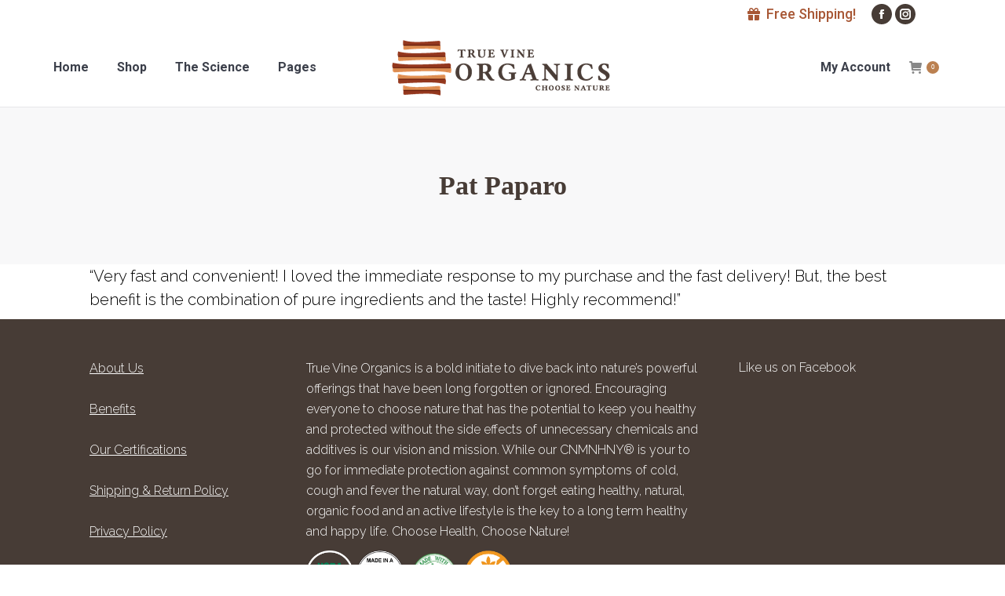

--- FILE ---
content_type: text/css
request_url: https://truevineorganics.net/wp-content/plugins/convertplug/modules/assets/css/minified-animation/rotate.min.css?ver=3.6.2
body_size: 606
content:
@-webkit-keyframes smile-3DRotateBottom{from{-webkit-transform:translateY(100%) rotateX(90deg);opacity:0}50%{-webkit-transform:translateY(0) rotateX(0);opacity:1}}@keyframes smile-3DRotateBottom{from{transform:translateY(100%) rotateX(90deg);opacity:0}50%{transform:translateY(0) rotateX(0);opacity:1}}.smile-3DRotateBottom{-webkit-animation-name:smile-3drotatebottom;animation-name:smile-3DRotateBottom;-webkit-perspective:1300px;perspective:1300px;-webkit-transform-style:preserve-3d;transform-style:preserve-3d;-webkit-transform-origin:0 100%;transform-origin:0 100%;-webkit-animation-fill-mode:forwards;animation-fill-mode:forwards;-webkit-animation-timing-function:ease-out;animation-timing-function:ease-out}@-webkit-keyframes smile-3DRotateInLeft{from{-webkit-transform:translateZ(100px) translateX(-30%) rotateY(90deg);opacity:0}60%{-webkit-transform:translateZ(0) translateX(0) rotateY(0);opacity:1}}@keyframes smile-3DRotateInLeft{from{transform:translateZ(100px) translateX(-30%) rotateY(90deg);opacity:0}60%{transform:translateZ(0) translateX(0) rotateY(0);opacity:1}}.smile-3DRotateInLeft{-webkit-animation-name:smile-3drotateinleft;animation-name:smile-3DRotateInLeft;-webkit-perspective:1300px;perspective:1300px;-webkit-transform-style:preserve-3d;transform-style:preserve-3d;-webkit-transform-origin:0 100%;transform-origin:0 100%;-webkit-animation-fill-mode:forwards;animation-fill-mode:forwards;-webkit-animation-timing-function:ease-out;animation-timing-function:ease-out}@-webkit-keyframes smile-rotateIn{from{-webkit-transform-origin:center;transform-origin:center;-webkit-transform:rotate3d(0,0,1,-200deg);transform:rotate3d(0,0,1,-200deg);opacity:0}to{-webkit-transform-origin:center;transform-origin:center;-webkit-transform:none;transform:none;opacity:1}}@keyframes smile-rotateIn{from{-webkit-transform-origin:center;transform-origin:center;-webkit-transform:rotate3d(0,0,1,-200deg);transform:rotate3d(0,0,1,-200deg);opacity:0}to{-webkit-transform-origin:center;transform-origin:center;-webkit-transform:none;transform:none;opacity:1}}.smile-rotateIn{-webkit-animation-name:smile-rotatein;animation-name:smile-rotateIn}@-webkit-keyframes smile-rotateInDownLeft{from{-webkit-transform-origin:left bottom;transform-origin:left bottom;-webkit-transform:rotate3d(0,0,1,-45deg);transform:rotate3d(0,0,1,-45deg);opacity:0}to{-webkit-transform-origin:left bottom;transform-origin:left bottom;-webkit-transform:none;transform:none;opacity:1}}@keyframes smile-rotateInDownLeft{from{-webkit-transform-origin:left bottom;transform-origin:left bottom;-webkit-transform:rotate3d(0,0,1,-45deg);transform:rotate3d(0,0,1,-45deg);opacity:0}to{-webkit-transform-origin:left bottom;transform-origin:left bottom;-webkit-transform:none;transform:none;opacity:1}}.smile-rotateInDownLeft{-webkit-animation-name:smile-rotateindownleft;animation-name:smile-rotateInDownLeft}@-webkit-keyframes smile-rotateInDownRight{from{-webkit-transform-origin:right bottom;transform-origin:right bottom;-webkit-transform:rotate3d(0,0,1,45deg);transform:rotate3d(0,0,1,45deg);opacity:0}to{-webkit-transform-origin:right bottom;transform-origin:right bottom;-webkit-transform:none;transform:none;opacity:1}}@keyframes smile-rotateInDownRight{from{-webkit-transform-origin:right bottom;transform-origin:right bottom;-webkit-transform:rotate3d(0,0,1,45deg);transform:rotate3d(0,0,1,45deg);opacity:0}to{-webkit-transform-origin:right bottom;transform-origin:right bottom;-webkit-transform:none;transform:none;opacity:1}}.smile-rotateInDownRight{-webkit-animation-name:smile-rotateindownright;animation-name:smile-rotateInDownRight}@-webkit-keyframes smile-rotateInUpLeft{from{-webkit-transform-origin:left bottom;transform-origin:left bottom;-webkit-transform:rotate3d(0,0,1,45deg);transform:rotate3d(0,0,1,45deg);opacity:0}to{-webkit-transform-origin:left bottom;transform-origin:left bottom;-webkit-transform:none;transform:none;opacity:1}}@keyframes smile-rotateInUpLeft{from{-webkit-transform-origin:left bottom;transform-origin:left bottom;-webkit-transform:rotate3d(0,0,1,45deg);transform:rotate3d(0,0,1,45deg);opacity:0}to{-webkit-transform-origin:left bottom;transform-origin:left bottom;-webkit-transform:none;transform:none;opacity:1}}.smile-rotateInUpLeft{-webkit-animation-name:smile-rotateinupleft;animation-name:smile-rotateInUpLeft}@-webkit-keyframes smile-rotateInUpRight{from{-webkit-transform-origin:right bottom;transform-origin:right bottom;-webkit-transform:rotate3d(0,0,1,-90deg);transform:rotate3d(0,0,1,-90deg);opacity:0}to{-webkit-transform-origin:right bottom;transform-origin:right bottom;-webkit-transform:none;transform:none;opacity:1}}@keyframes smile-rotateInUpRight{from{-webkit-transform-origin:right bottom;transform-origin:right bottom;-webkit-transform:rotate3d(0,0,1,-90deg);transform:rotate3d(0,0,1,-90deg);opacity:0}to{-webkit-transform-origin:right bottom;transform-origin:right bottom;-webkit-transform:none;transform:none;opacity:1}}.smile-rotateInUpRight{-webkit-animation-name:smile-rotateinupright;animation-name:smile-rotateInUpRight}@-webkit-keyframes smile-rotateOut{from{-webkit-transform-origin:center;transform-origin:center;opacity:1}to{-webkit-transform-origin:center;transform-origin:center;-webkit-transform:rotate3d(0,0,1,200deg);transform:rotate3d(0,0,1,200deg);opacity:0}}@keyframes smile-rotateOut{from{-webkit-transform-origin:center;transform-origin:center;opacity:1}to{-webkit-transform-origin:center;transform-origin:center;-webkit-transform:rotate3d(0,0,1,200deg);transform:rotate3d(0,0,1,200deg);opacity:0}}.smile-rotateOut{-webkit-animation-name:smile-rotateout;animation-name:smile-rotateOut}@-webkit-keyframes smile-rotateOutDownLeft{from{-webkit-transform-origin:left bottom;transform-origin:left bottom;opacity:1}to{-webkit-transform-origin:left bottom;transform-origin:left bottom;-webkit-transform:rotate3d(0,0,1,45deg);transform:rotate3d(0,0,1,45deg);opacity:0}}@keyframes smile-rotateOutDownLeft{from{-webkit-transform-origin:left bottom;transform-origin:left bottom;opacity:1}to{-webkit-transform-origin:left bottom;transform-origin:left bottom;-webkit-transform:rotate3d(0,0,1,45deg);transform:rotate3d(0,0,1,45deg);opacity:0}}.smile-rotateOutDownLeft{-webkit-animation-name:smile-rotateoutdownleft;animation-name:smile-rotateOutDownLeft}@-webkit-keyframes smile-rotateOutDownRight{from{-webkit-transform-origin:right bottom;transform-origin:right bottom;opacity:1}to{-webkit-transform-origin:right bottom;transform-origin:right bottom;-webkit-transform:rotate3d(0,0,1,-45deg);transform:rotate3d(0,0,1,-45deg);opacity:0}}@keyframes smile-rotateOutDownRight{from{-webkit-transform-origin:right bottom;transform-origin:right bottom;opacity:1}to{-webkit-transform-origin:right bottom;transform-origin:right bottom;-webkit-transform:rotate3d(0,0,1,-45deg);transform:rotate3d(0,0,1,-45deg);opacity:0}}.smile-rotateOutDownRight{-webkit-animation-name:smile-rotateoutdownright;animation-name:smile-rotateOutDownRight}@-webkit-keyframes smile-rotateOutUpLeft{from{-webkit-transform-origin:left bottom;transform-origin:left bottom;opacity:1}to{-webkit-transform-origin:left bottom;transform-origin:left bottom;-webkit-transform:rotate3d(0,0,1,-45deg);transform:rotate3d(0,0,1,-45deg);opacity:0}}@keyframes smile-rotateOutUpLeft{from{-webkit-transform-origin:left bottom;transform-origin:left bottom;opacity:1}to{-webkit-transform-origin:left bottom;transform-origin:left bottom;-webkit-transform:rotate3d(0,0,1,-45deg);transform:rotate3d(0,0,1,-45deg);opacity:0}}.smile-rotateOutUpLeft{-webkit-animation-name:smile-rotateoutupleft;animation-name:smile-rotateOutUpLeft}@-webkit-keyframes smile-rotateOutUpRight{from{-webkit-transform-origin:right bottom;transform-origin:right bottom;opacity:1}to{-webkit-transform-origin:right bottom;transform-origin:right bottom;-webkit-transform:rotate3d(0,0,1,90deg);transform:rotate3d(0,0,1,90deg);opacity:0}}@keyframes smile-rotateOutUpRight{from{-webkit-transform-origin:right bottom;transform-origin:right bottom;opacity:1}to{-webkit-transform-origin:right bottom;transform-origin:right bottom;-webkit-transform:rotate3d(0,0,1,90deg);transform:rotate3d(0,0,1,90deg);opacity:0}}.smile-rotateOutUpRight{-webkit-animation-name:smile-rotateoutupright;animation-name:smile-rotateOutUpRight}